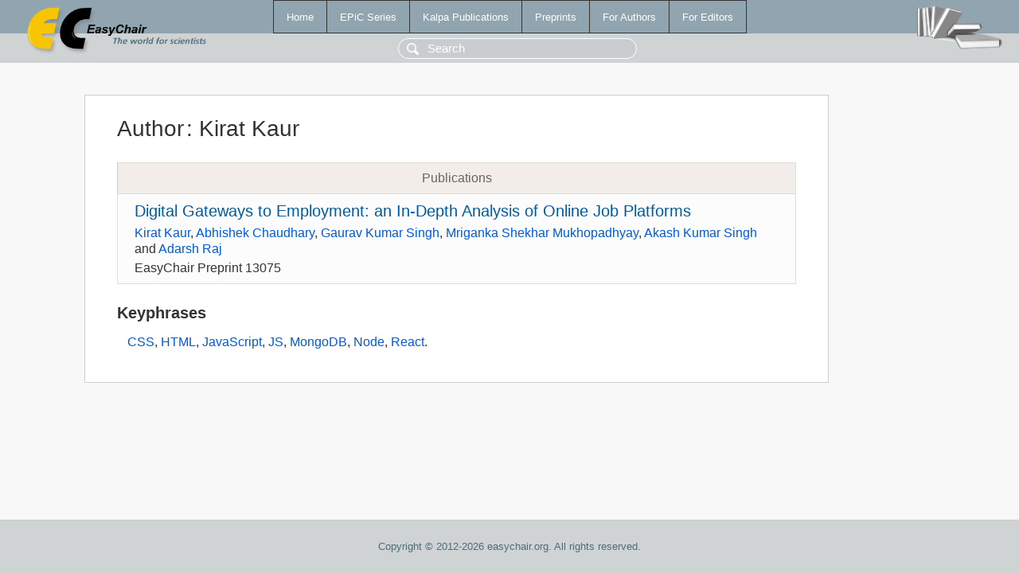

--- FILE ---
content_type: text/html; charset=UTF-8
request_url: https://easychair.org/publications/author/vP7h
body_size: 1161
content:
<!DOCTYPE html>
<html lang='en-US'><head><meta content='text/html; charset=UTF-8' http-equiv='Content-Type'/><title>Author: Kirat Kaur</title><link href='/images/favicon.ico' rel='icon' type='image/jpeg'/><link href='/css/cool.css?version=532' rel='StyleSheet' type='text/css'/><link href='/css/publications.css?version=532' rel='StyleSheet' type='text/css'/><script src='/js/easy.js?version=532'></script><script src='/publications/pubs.js?version=532'></script></head><body class="pubs"><table class="page"><tr style="height:1%"><td><div class="menu"><table class="menutable"><tr><td><a class="mainmenu" href="/publications/" id="t:HOME">Home</a></td><td><a class="mainmenu" href="/publications/EPiC" id="t:EPIC">EPiC Series</a></td><td><a class="mainmenu" href="/publications/Kalpa" id="t:KALPA">Kalpa Publications</a></td><td><a class="mainmenu" href="/publications/preprints" id="t:PREPRINTS">Preprints</a></td><td><a class="mainmenu" href="/publications/for_authors" id="t:FOR_AUTHORS">For Authors</a></td><td><a class="mainmenu" href="/publications/for_editors" id="t:FOR_EDITORS">For Editors</a></td></tr></table></div><div class="search_row"><form onsubmit="alert('Search is temporarily unavailable');return false;"><input id="search-input" name="query" placeholder="Search" type="text"/></form></div><div id="logo"><a href="/"><img class="logonew_alignment" src="/images/logoECpubs.png"/></a></div><div id="books"><img class="books_alignment" src="/images/books.png"/></div></td></tr><tr style="height:99%"><td class="ltgray"><div id="mainColumn"><table id="content_table"><tr><td style="vertical-align:top;width:99%"><div class="abstractBox"><h1>Author<span class="lr_margin">:</span>Kirat Kaur</h1><table class="epic_table top_margin"><thead><tr><th>Publications</th></tr></thead><tbody><tr><td><div class="title"><a href="/publications/preprint/zS4q">Digital Gateways to Employment: an In-Depth Analysis of Online Job Platforms</a></div><div class="authors"><a href="/publications/author/vP7h">Kirat Kaur</a>, <a href="/publications/author/6d2S">Abhishek Chaudhary</a>, <a href="/publications/author/wXTw">Gaurav Kumar Singh</a>, <a href="/publications/author/JcM2">Mriganka Shekhar Mukhopadhyay</a>, <a href="/publications/author/9bv5">Akash Kumar Singh</a> and <a href="/publications/author/1pP7">Adarsh Raj</a></div><div class="volume">EasyChair Preprint 13075</div></td></tr></tbody></table><h3>Keyphrases</h3><p><a href="/publications/keyword/RqPv">CSS</a>, <a href="/publications/keyword/Qrn7">HTML</a>, <a href="/publications/keyword/cVk2">JavaScript</a>, <a href="/publications/keyword/t4S5S">JS</a>, <a href="/publications/keyword/kF25">MongoDB</a>, <a href="/publications/keyword/W2LB">Node</a>, <a href="/publications/keyword/g9HB">React</a>.</p></div></td></tr></table></div></td></tr><tr><td class="footer">Copyright © 2012-2026 easychair.org. All rights reserved.</td></tr></table></body></html>